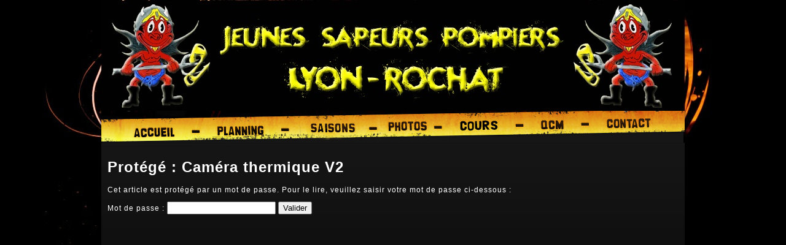

--- FILE ---
content_type: text/css
request_url: https://jsp-lyonrochat.com/wp-content/themes/jsp-saint/style.css
body_size: 464
content:
html, body {
	margin:0;
	padding:0;
	background:#000;
	font-family:Tahoma,Arial, verdana, "Sans-serif";
	letter-spacing:1px;
	font-size:12px;
	color:#FFF;
	padding-bottom:25px;
}

#site {
	width:1045px;
	margin-left:auto;
	margin-right:auto;
	padding-left:95px;
	background:url(images/fond.jpg) no-repeat;
}

#site a {
	text-decoration:none;
}

img {
	border:0;
}

#header {
	width:950px;
	height:181px;
	text-decoration:none;
}

#menu {
	width:950px;
	height:52px;
}

#container {
	width:950px;
	min-height:498px;
	background:#000 url(images/bg-content.jpg) repeat-x;
	display:table;
}

#container #content {
	width:678px;
	padding:10px;
	min-height:478px;
	float:left;
	display:table;
}

#container #content2 {
	width:920px;
	padding:10px;
	min-height:478px;
	float:left;
	display:table;
}

#container #content a, #container #content2 a {
	color: #fcc61c;
}

#container #actu {
	width:192px;
	height:308px;
	background:url(images/bg-news.jpg) no-repeat;
	float:left;
	padding:50px 30px 20px 30px;
}

#actu ul {
	margin:0;
	padding:0;
	list-style:none;
}

#actu ul li {
	background:#000;
	width:200px:
	color:#fff;
	margin-bottom:1px;
	font-size:10px;
	padding:2px;
}

#actu ul li a {
	color:#fff;
	text-decoration:none;
}

#footer {
	width:950px;
	height:55px;
	background:url(images/footer.jpg);
}

#copyright {
	width:950px;
}

#copyright a {
	color:#FFF;
}

.espace {
	margin-right:10px;
}

th {
	text-align:left;
	padding-top:20px;
}

div.orbit-wrapper {
    float: right;
margin-right: 28px;
margin-bottom: 20px;
}
